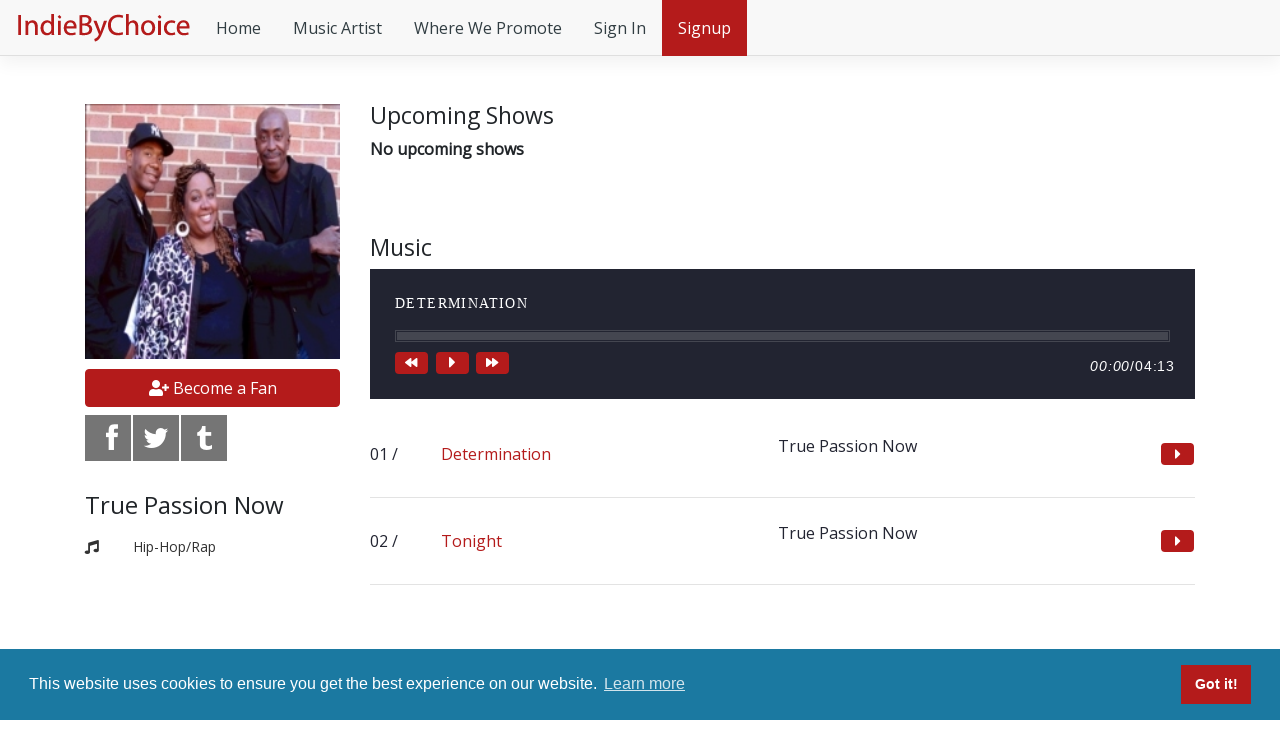

--- FILE ---
content_type: text/html; charset=utf-8
request_url: https://indiebychoice.com/true-passion-now/
body_size: 8347
content:


<!DOCTYPE html>

<html>
<head>
    <meta charset="utf-8">
    <meta http-equiv="X-UA-Compatible" content="IE=edge">
    <meta name="viewport" content="width=device-width, initial-scale=1">
    <meta name="description" content='Check out great independent music and videos from Hip-Hop/Rap artist True Passion Now'>

    <meta name="twitter:card" content="summary" />
    <meta name="twitter:site" content="@indiebychoice" />
    <meta name="twitter:creator" content="@indiebychoice" />
    <meta property="og:title" content="True Passion Now - Hip-Hop/Rap artist profile" />
    <meta property="og:type" content="website" />
    <meta property="og:image" content="https://d2qrolpb9d61a3.cloudfront.net/6653e6cb-10d7-4264-b5c5-a5f6c3936f0d.jpg" />
    <meta property="og:url" content="https://indiebychoice.com/True-Passion-Now" />
    <meta property="og:description" content="Check out great independent music and videos from Hip-Hop/Rap artist True Passion Now" />
    <meta property="og:site_name" content="IndieByChoice">

    <meta name="google-site-verification" content="TzRN-SPJA2_Y3siRu58kBVj9CaKXP9-gAdeTwTAHcvM" />

    <meta name="verify-v1" content="m/7W4j9SgR3hjAdeDa3X0fu4mbycKwB2nJ3YWyw4WiM=" />

    <link rel="publisher" href="https://www.google.com/+Indiebychoicemusic" />

    <link href="https://fonts.googleapis.com/css?family=Open+Sans" rel="stylesheet" type="text/css" />
    <link rel="stylesheet" href="/styles/bootstrap.css" />
    <link rel="stylesheet" href="/styles/ie10-viewport-bug-workaround.css" />    
    <link rel="stylesheet" href="/styles/styles.css?t=506" />
    <link rel="stylesheet" href="/styles/social-share-kit.css" />

    <link rel="stylesheet" type="text/css" href="//cdnjs.cloudflare.com/ajax/libs/cookieconsent2/3.1.0/cookieconsent.min.css" />

    <title>True Passion Now - Hip-Hop/Rap artist profile</title>

    <link rel="canonical" href="https://indiebychoice.com/" />

            <!-- Google Tag Manager -->
            <script>
                (function (w, d, s, l, i) {
                    w[l] = w[l] || []; w[l].push({
                        'gtm.start':
                            new Date().getTime(), event: 'gtm.js'
                    }); var f = d.getElementsByTagName(s)[0],
                        j = d.createElement(s), dl = l != 'dataLayer' ? '&l=' + l : ''; j.async = true; j.src =
                            'https://www.googletagmanager.com/gtm.js?id=' + i + dl; f.parentNode.insertBefore(j, f);
                })(window, document, 'script', 'dataLayer', 'GTM-TJ9XJ8S');</script>
            <!-- End Google Tag Manager -->
            <!-- Global site tag (gtag.js) - Google Analytics -->
            <script async src="https://www.googletagmanager.com/gtag/js?id=UA-116938747-1"></script>
            <script>
                window.dataLayer = window.dataLayer || [];
                function gtag() { dataLayer.push(arguments); }
                gtag('js', new Date());

                gtag('config', 'UA-116938747-1');
            </script>

    
    
    <link rel="stylesheet" href="/styles/audiojs.css" />
    <link rel="stylesheet" href="/styles/profile.css" />
    <script type="application/ld+json">
        {
        "@context": "http://schema.org",
        "@type": "MusicGroup",
        "url": "https://indiebychoice.com/true-passion-now/",
        "image": [
        "https://d2qrolpb9d61a3.cloudfront.net/6653e6cb-10d7-4264-b5c5-a5f6c3936f0d.jpg"
        ],
        "name": "True Passion Now",
        "sameAs": "",
        "description": "Check out great independent music and videos from Hip-Hop/Rap artist True Passion Now"
        }
    </script>



</head>
<body>
    <noscript>
        <iframe src="https://www.googletagmanager.com/ns.html?id=GTM-TJ9XJ8S" height="0" width="0" style="display:none;visibility:hidden"></iframe>
    </noscript>
    <div id="mainWrapper">
        <header class="navbar navbar-expand navbar-dark flex-column flex-md-row bd-navbar">
            <a href="/" class="navbar-brand mr-0 mr-md-2">
                <img src="https://d2qrolpb9d61a3.cloudfront.net/logo.png" alt="IndieByChoice" />
            </a>
            <div class="navbar-nav-scroll" id="navbarHeader">
                <ul class="navbar-nav bd-navbar-nav flex-row" itemscope itemtype="http://www.schema.org/SiteNavigationElement">
                            <li itemprop="name" class="nav-item"><a itemprop="url" class="nav-link " href="/" title="indiebychoice home">Home</a></li>

                    <li itemprop="name" class="nav-item"><a itemprop="url" class="nav-link " href="/indie-music-artist/" title="check hot new independent artist">Music Artist</a></li>
                    <li itemprop="name" class="nav-item"><a itemprop="url" class="nav-link " href="/where-we-promote/" title="see where we promote your music">Where We Promote</a></li>
                    <!--<li itemprop="name" class="nav-item"><a itemprop="url" class="nav-link " href="/contest/" title="join a contest">Contest</a></li>-->
                            <li itemprop="name" class="nav-item"><a class="nav-link " itemprop="url" href="/login/">Sign In</a></li>
                            <li itemprop="name" class="nav-item"><a itemprop="url" class="redButton nav-link" href="/signup/">Signup</a></li>

                </ul>
            </div>
        </header>
        <div id="alertSection"></div>
        <div id="contentWrapper">
            


<div class="content-fluid">
    


<div class="container pt-5 mb-5 pb-5" id="mainContent">
    <div class="row">
        <div class="col-12 col-md-3" id="memberProfile">
            <img src="https://d2qrolpb9d61a3.cloudfront.net/6653e6cb-10d7-4264-b5c5-a5f6c3936f0d.jpg" alt="True Passion Now" class="member-photo" />

            <button class="btn btn-block btn-default btnUnfollow" id="btnUnFan" data-artist="True Passion Now" style="display: none;"><i class="fas fa-user-times"></i> Unfollow</button>
            <button class="btn btn-block btn-primary" id="btnBecomeFan" style=""><i class="fas fa-user-plus"></i> Become a Fan</button>
            <div class="pt-2 pb-2 ssk-group ssk-grayscale" data-url="https://indiebychoice.com/true-passion-now/">
                <a href="" class="ssk ssk-facebook ssk-lg"></a>
                <a href="" class="ssk ssk-twitter ssk-lg"></a>
                <a href="" class="ssk ssk-tumblr ssk-lg"></a>
            </div>


            <h1 class="mt-3">True Passion Now</h1>

            <div class="row social-account tablet">
                <span class="col-md-1 col-xs-1"><i class="fa fa-music"></i></span>
                <span class="col-md-10 col-xs-10">Hip-Hop/Rap</span>
                <span class="clearFix"></span>
            </div>
            <h2 class="mobile">Hip-Hop/Rap</h2>

            
            



        </div>
        <div class="col-12 col-md-9" id="profileMain">
                    <div class="profile-main-section">
                        <h3 class="center-on-small">Upcoming Shows</h3>
                                <strong class="center-on-small">No upcoming shows</strong>

                    </div>
                    <div>

                    </div>

            <div class="profile-main-section">
                <h3 class="center-on-small">Music</h3>
                <audio id="player" preload="auto"></audio>

                <div style="display: none;" id="ibcPlayer" class="jp-jplayer"></div>
                <div style="display: none;" id="jp_container_1" role="application" aria-label="media player">
                    <div class="jp-type-single">
                        <div class="jp-details">
                            <div class="jp-title" aria-label="title">&nbsp;</div>
                        </div>
                        <div class="jp-progress">
                            <div class="jp-seek-bar"></div>
                            <div class="jp-play-bar"></div>
                        </div>
                        <div class="jp-controls">
                            <p class="jp-play" role="button" tabindex="0"></p>
                        </div>
                        <div class="jp-nav"><i class="rdaudio-prev fa fa-backward"></i><i class="rdaudio-next fa fa-forward"></i></div>
                        <div class="jp-time-holder">
                            <em class="jp-current-time" role="timer" aria-label="time">&nbsp;</em> /
                            <strong class="jp-duration" role="timer" aria-label="duration">&nbsp;</strong>
                        </div>
                        <div class="clearFix"></div>
                        <div class="jp-no-solution">
                            <span>Update Required</span>
                            To play the media you will need to either update your browser to a recent version or update your <a href="http://get.adobe.com/flashplayer/" target="_blank">Flash plugin</a>.
                        </div>
                    </div>
                </div>
                    <ul data-player-id="player" id="musicList" class="music-list">
                            <li data-logged="0" id="fed6e274-f7a6-4f05-8ffc-083511dea811" data-song="3831" data-src="https://ddycowrte8hsb.cloudfront.net/fed6e274-f7a6-4f05-8ffc-083511dea811.mp3" data-title="Determination" data-extension="mp3">
                                <table>
                                    <thead></thead>
                                    <tbody>
                                        <tr>
                                            <td><span class="name primary-color">Determination</span></td>
                                            <td>
                                                <p class="secondary-color">True Passion Now</p>
                                            </td>
                                            <td>
                                                <div class="fa fa-caret-right"></div>
                                            </td>
                                        </tr>
                                    </tbody>
                                </table>
                            </li>
                            <li data-logged="0" id="e30339d9-1c89-44ae-936f-ada8df7568a3" data-song="4896" data-src="https://ddycowrte8hsb.cloudfront.net/e30339d9-1c89-44ae-936f-ada8df7568a3.mp3" data-title="Tonight" data-extension="mp3">
                                <table>
                                    <thead></thead>
                                    <tbody>
                                        <tr>
                                            <td><span class="name primary-color">Tonight</span></td>
                                            <td>
                                                <p class="secondary-color">True Passion Now</p>
                                            </td>
                                            <td>
                                                <div class="fa fa-caret-right"></div>
                                            </td>
                                        </tr>
                                    </tbody>
                                </table>
                            </li>
                    </ul>

            </div>
        </div>
    </div>
</div>
<input data-val="true" data-val-number="The field SingleSong must be a number." data-val-required="The SingleSong field is required." id="SingleSong" name="SingleSong" type="hidden" value="0" />
<div class="container" id="">
    <div class="card bg-light text-dark mb-3">
        <div class="card-body"><h4 class="text-center">Related Independent Artist</h4></div>
    </div>
    <div id="homeArtist" class="row">
                <div class="col-md-3 col-6 artistItem mb-4">
                    <div class="card h-100">
                        <a href="/deezzy-drake/" title="check out music from deezzy drake" class="artistImgWrapper" style="background-image: url('https://d2qrolpb9d61a3.cloudfront.net/51b99867-17d8-4b52-989e-96453b884fcb.jpg');">
                            <div class="innerImgWrapper">&nbsp;</div>
                        </a>
                        <h5 class="card-title"><a href="/deezzy-drake/" title="check out music from deezzy drake" class="highlight">deezzy drake</a></h5>
                        <p class="small">
                            
                        </p>
                    </div>
                </div>
                <div class="col-md-3 col-6 artistItem mb-4">
                    <div class="card h-100">
                        <a href="/it&#39;sdoublevision/" title="check out music from It&#39;sdoublevision" class="artistImgWrapper" style="background-image: url('https://d2qrolpb9d61a3.cloudfront.net/c5e4a767-9265-47f9-a191-f1dcfee2e58b.jpg');">
                            <div class="innerImgWrapper">&nbsp;</div>
                        </a>
                        <h5 class="card-title"><a href="/it&#39;sdoublevision/" title="check out music from It&#39;sdoublevision" class="highlight">It&#39;sdoublevision</a></h5>
                        <p class="small">
                            
                        </p>
                    </div>
                </div>
                <div class="col-md-3 col-6 artistItem mb-4">
                    <div class="card h-100">
                        <a href="/smoothproducermidnite/" title="check out music from Smoothproducermidnite" class="artistImgWrapper" style="background-image: url('https://d2qrolpb9d61a3.cloudfront.net/05350235-8a76-4749-928d-8935c1a46eea.jpg');">
                            <div class="innerImgWrapper">&nbsp;</div>
                        </a>
                        <h5 class="card-title"><a href="/smoothproducermidnite/" title="check out music from Smoothproducermidnite" class="highlight">Smoothproducermidnite</a></h5>
                        <p class="small">
                            His style is great, his music is one of a kind, and he is smooth. Once you hear
his music, you will automatically fall in love with his style. His sound has
never been matched. Using live sounds mixed with studio sounds has never been
done. Marlon J....
                        </p>
                    </div>
                </div>
                <div class="col-md-3 col-6 artistItem mb-4">
                    <div class="card h-100">
                        <a href="/looney-givenchy/" title="check out music from Looney Givenchy" class="artistImgWrapper" style="background-image: url('https://d2qrolpb9d61a3.cloudfront.net/26e5e2f4-edf2-4838-a793-dfe7de1435d6.jpeg');">
                            <div class="innerImgWrapper">&nbsp;</div>
                        </a>
                        <h5 class="card-title"><a href="/looney-givenchy/" title="check out music from Looney Givenchy" class="highlight">Looney Givenchy</a></h5>
                        <p class="small">
                            Versatility I can touch all angles of music
                        </p>
                    </div>
                </div>

    </div>
</div>

<div id="aboutMeModal" class="modal fade" tabindex="-1" role="dialog" aria-labelledby="aboutMeModalTitle" aria-hidden="true">
    <div class="modal-dialog modal-dialog-centered" role="document">
        <div class="modal-content">
            <div class="modal-header">
                <h5 class="modal-title" id="aboutMeModalTitle">True Passion Now Music Style</h5>
            </div>
            <div class="modal-body vertical-form">
                <p class="pre-scrollable">
                    
                </p>
            </div>
            <div class="modal-footer">
                <div>
                    <button type="button" class="btn btn-default" data-dismiss="modal">Done</button>
                    <div class="clearFix"></div>
                </div>
            </div>
        </div>
    </div>
</div>
<div id="becomeAFanModal" class="modal fade" tabindex="-1" role="dialog" aria-labelledby="becomeAFanModalTitle" aria-hidden="true">
    <div class="modal-dialog modal-dialog-centered" role="document">
        <div class="modal-content">
            <div class="modal-header">
                <h5 class="modal-title" id="becomeAFanModalTitle">True Passion Now Fan Request</h5>
            </div>
            <div class="modal-body vertical-form">
                Please <a href="/login/" title="sign in" class="lnkReturn" data-return-url="/True-Passion-Now">login</a> or <a href="/signup/" title="create free account lnkReturn" data-return-url="/True-Passion-Now" class="lnkReturn">create a free account</a> to become a fan of True Passion Now
            </div>
            <div class="modal-footer">
                <div>
                    <button type="button" class="btn btn-default" data-dismiss="modal">Done</button>
                    <div class="clearFix"></div>
                </div>
            </div>
        </div>
    </div>
</div>
<div id="supportModal" class="modal fade">
    <div class="modal-dialog modal-dialog-centered" role="document">
        <div class="modal-content">
            <div class="modal-header">
                <h5 class="modal-title" id="supportModalTitle">Support True Passion Now</h5>
            </div>
            <div class="modal-body vertical-form">
                Enjoing music and videos from True Passion Now... cool. Drop them a few dollars for support below.
                <div>
                    <form action="/ibcapi/supportartist/" method="post" id="frmSupport" class="d-block">
                        <div class="mt-2 mb-2">
                            <label for="txtSupporter" class="form-label">Your Name:</label>
                            <input type="text" value="" id="txtSupporter" name="txtSupporter" class="form-control d-block mb-2" />
                        </div>
                        <div class="input-group mb-3">
                            <div class="input-group-prepend">
                                <span class="input-group-text">$</span>
                            </div>
                            <input type="number" readonly="readonly" value="5" class="form-control" id="txtSupportAmount" name="txtSupportAmount" aria-label="Amount (to the nearest dollar)">
                            <div class="input-group-append">
                                <button class="btn btn-default btnSupportAmount" data-dir="1">+</button>
                                <button class="btn btn-default btnSupportAmount" data-dir="0">-</button>
                            </div>
                        </div>
                        <div class="form-row">
                            <div id="cardElement" style="width: 100%; padding-left: 5px; padding-right: 5px;" class="mb-4"></div>
                            <div id="cardErrors" role="alert"></div>
                        </div>
                        <input type="hidden" id="hArtist" name="hArtist" value="1773" />
                    </form>
                </div>
            </div>
            <div class="modal-footer">
                <div>
                    <button type="button" id="btnSendSupport" class="btn btn-secondary" disabled>Send Support</button>
                    <button type="button" class="btn btn-default" data-dismiss="modal">Done</button>
                    <div class="clearFix"></div>
                </div>
            </div>
        </div>
    </div>
</div>
<input type="hidden" id="hArtistName" value="True Passion Now" />
<input type="hidden" id="hLoggedIn" value="0" />

</div>


            <div id="push"></div>
        </div>
    </div>
    <div id="footer">
        <ul id="footerSocial" itemscope itemtype="http://schema.org/Organization">
            <li style="display: none;"><link rel="alternate" itemprop="url" href="https://indiebychoice.com"></li>
            <li><a itemprop="sameAs" href="https://www.facebook.com/indiebychoice" target="_blank" rel="nofollow" title="like us on facebook"><img src="https://d2qrolpb9d61a3.cloudfront.net/social_facebook.png" style="width: 32px; height: 32px;" alt="facebook" /></a></li>
            <li><a itemprop="sameAs" href="https://www.instagram.com/indiebychoice" target="_blank" rel="nofollow" title="follow us on instagram"><img src="https://d2qrolpb9d61a3.cloudfront.net/social_instagram_2.png" style="width: 32px; height: 32px;" alt="instagram"></a></li>
            <li><a itemprop="sameAs" href="https://www.twitter.com/indiebychoice" target="_blank" rel="nofollow" title="follow us on twitter"><img src="https://d2qrolpb9d61a3.cloudfront.net/social_twitter.png" style="width: 32px; height: 32px;" alt="twitter" /></a></li>
            <li><a itemprop="sameAs" href="https://www.youtube.com/indiebychoice" target="_blank" rel="nofollow" title="subscribe on youtube"><img src="https://d2qrolpb9d61a3.cloudfront.net/social_youtube.png" style="width: 32px; height: 32px;" alt="youtube" /></a></li>
        </ul>
        <ul id="footerNav">
            <li><a href="/" title="home">Home</a></li>
            <li><a href="https://store.indiebychoice.com" title="get some IBC gear" target="_blank">Merch Store</a></li>
            <li><a href="/artist-terms/" title="artist terms">Artist Terms</a></li>
            <li><a href="/terms/" title="listener terms">Terms</a></li>
            <li><a href="/privacy-policy/" title="privacy policy">Privacy Policy</a></li>
                    <li style="border-right: 0px;"><a href="/contact/" title="contact us">Contact</a></li>

        </ul>
        <div class="clearFix"></div>
    </div>
            <input type="hidden" value="535444081717-uil8b2rkqi41o1tqvqljd542c0jku07l.apps.googleusercontent.com" id="hGoogleClientID" />


    <script src="https://kit.fontawesome.com/06cdbc0bc7.js" crossorigin="anonymous"></script>
    <script type="text/javascript" src="https://ajax.googleapis.com/ajax/libs/jquery/2.2.4/jquery.min.js"></script>
    <script type="text/javascript" src="/scripts/bootstrap.js"></script>
    <script type="text/javascript" src="/scripts/ie10-viewport-bug-workaround.js"></script>
    <script type="text/javascript" src="https://d351va9689xhw0.cloudfront.net/jquery.blockUI.js"></script>
    <script type="text/javascript" src="https://d351va9689xhw0.cloudfront.net/jquery.noty.packaged.min.js"></script>
    <script type="text/javascript" src="https://d351va9689xhw0.cloudfront.net/js.cookie.js"></script>
    <script type="text/javascript" src="https://d351va9689xhw0.cloudfront.net/social-share-kit.min.js"></script>
    <script src="https://cdnjs.cloudflare.com/ajax/libs/popper.js/1.14.3/umd/popper.min.js"></script>
            <script type="text/javascript" src="https://apis.google.com/js/api:client.js"></script>

    <script type="text/javascript" src="/scripts/scripts.js?t=12"></script>
    
    
    <script type="text/javascript" src="/scripts/audio.min.js?v=2"></script>
    <script type="text/javascript" src="/scripts/rd-audio.js?v=2"></script>
    <script src="https://js.stripe.com/v3/"></script>
    <script type="text/javascript">
        var Listener = function () {
            var objStripe;

            return {
                adjustSupport: function (dir) {
                    var supportBox = $("#txtSupportAmount");
                    var amt = +supportBox.val() + (dir == "1" ? 1 : -1);

                    amt = amt < 5 ? 5 : amt;
                    supportBox.val(amt);
                },
                attendShow: function (el) {
                    var showId = el.attr("data-show");

                    el.hide();

                    $.post("/profile/attendshow/", { showId: showId }, function () {
                        IBC.displayPopMessage("Cool, hope to see you there.", "success");
                    });
                },
                becomeAFan: function () {
                    if ($("#hLoggedIn").val() === "1") {
                        var artistName = $("#hArtistName").val();

                        IBC.showLoader("Following artist");
                        $.post("/ibcapi/becomeafan/", { artistName: artistName }, function (retVal) {
                            if (retVal == "success") {
                                $("#btnBecomeFan").hide();
                                $("#btnUnFan").show();
                                IBC.displayPopMessage("Cool, you are now following " + artistName + ".", "success");
                            } else if (retVal == "log error") {
                                IBC.displayPopMessage("Your session has timed out.", "information");
                                setTimeout(function () {
                                    location.href = "/";
                                }, 500);
                            } else if (retVal == "invalid") {
                                IBC.displayPopMessage("Oops, looks like that artist is invalid.", "error");
                            } else if (retVal == "failed") {
                                IBC.displayPopMessage("Error, could not add you as a fan right now. Please try again later.", "error");
                            }
                            IBC.hideLoader();
                        });
                    } else {
                        $("#becomeAFanModal").modal('show');
                    }
                },
                init: function () {
                    $('audio').rdAudio({
                        fixedBG: 'transparent',
                        fixed: true,
                        fixedClass: 'fixed-player',
                        playlistClass: 'music-list'
                    });

                    $("#btnBecomeFan").bind("click", function () {
                        Listener.becomeAFan();
                    });

                    if ($("#btnFullStyle").length > 0) {
                        $("#btnFullStyle").bind("click", function () {
                            $("#aboutMeModal").modal('show');
                            return false;
                        });
                    }
                    if ($("#SingleSong").val() == "1") {
                        $("#musicList li:eq(0)").click();
                    }
                    $(".btnAttending").bind("click", function () {
                        Listener.attendShow($(this));
                    });
                    if ($("#btnSupport").length > 0) {
                        $("#btnSupport").bind("click", function () {
                            $("#supportModal").modal('show');
                            return false;
                        });
                        Listener.supportArtistInit();
                        $(".btnSupportAmount").bind("click", function () {
                            Listener.adjustSupport($(this).attr("data-dir"));
                            return false;
                        });
                    }

                    SocialShareKit.init({
                        onBeforeOpen: function (targetElement, network, paramsObj) {
                            console.log(arguments);
                        }
                    });
                },
                supportArtist: function (token) {
                    var form = $("#frmSupport");

                    $('<input>').attr({
                        type: "hidden",
                        id: "stripeToken",
                        name: "stripeToken",
                        value: token.id
                    }).appendTo("#frmSupport");

                    var url = form.attr("action");

                    //hide modal
                    $("#supportModal").modal("hide");

                    $.ajax({
                        type: "POST",
                        url: url,
                        data: form.serialize(),
                        success: function (data) {
                            IBC.hideLoader();
                            IBC.displayPopMessage("Thanks for the support!!!", "success");
                            Listener.objStripeCard.clear();
                        }
                    });
                },
                supportArtistInit: function () {
                    var stipeKey = "";

                    $.get("/ibcapi/getstripekey/", {}, function (retVal) {
                        Listener.objStripe = Stripe(retVal);
                        Listener.objStripeElements = Listener.objStripe.elements();
                        Listener.objStripeCard = Listener.objStripeElements.create("card", {});
                        Listener.objStripeCard.mount("#cardElement");
                        Listener.objStripeCard.addEventListener("change", function (event) {
                            var displayError = document.getElementById("cardErrors");
                            if (event.error) {
                                displayError.textContent = event.error.message;
                            } else {
                                displayError.textContent = '';
                            }
                        });

                        $("#btnSendSupport").prop({ "disabled": false }).bind("click", function (event) {
                            Listener.objStripe.createToken(Listener.objStripeCard).then(function (result) {
                                if (result.error) {
                                    var errorElement = document.getElementById("cardErrors");
                                    errorElement.textContent = result.error.message;
                                } else {
                                    IBC.showLoader("Sending Support");
                                    Listener.supportArtist(result.token);
                                }
                            });
                        });
                    });
                }
            }
        }();
        Listener.init();
    </script>


    <script src="//cdnjs.cloudflare.com/ajax/libs/cookieconsent2/3.1.0/cookieconsent.min.js"></script>
    <script>
        window.addEventListener("load", function () {
            window.cookieconsent.initialise({
                "palette": {
                    "popup": {
                        "background": "#1b79a1"
                    },
                    "button": {
                        "background": "#B41B1B"
                    }
                },
                "content": {
                    "href": "https://indiebychoice.com/privacy-policy/"
                }
            })
        });
    </script>
</body>
</html>


--- FILE ---
content_type: text/css
request_url: https://indiebychoice.com/styles/styles.css?t=506
body_size: 9558
content:
* { box-sizing: border-box; -webkit-box-sizing: border-box; -moz-box-sizing: border-box; }
body, html{height: 100%;}
body { padding: 0px; margin: 0px; font-family: 'open sans', sans-serif; display: flex; flex-direction:column; }
img { border: 0px; }
ul { list-style: none; padding: 0px; margin: 0px; }
a { transition: all 0.3s ease-in-out; }
h1{font-size: 24px; line-height: 36px;}
h1 span{font-size: 18px; display: block;}
.redButton, a.redButton, .navbar-default .navbar-nav > li > a.redButton { color: #fff !important; background: #b41b1b; }
.btn-primary, .btn-primary:hover { color: #fff; background-color: #b41b1b; border-color: #b41b1b; }
a.text-primary{ color:#b41b1b !important; }
a.text-primary:hover{color:#343a40 !important;}
.btn-secondary, .btn-secondary:hover{ color: #fff; background-color: #febf00; border-color: #febf00; }
.clearFix { clear: both; height: 0px; display: block; width: 0px; }

@media (max-width:991.98px) {
    .navbar-brand {
        padding-top: .5rem !important;
        padding-bottom: .5rem !important;
    }
    .bd-navbar {
        padding-right: .5rem;
        padding-left: .5rem;
    }

        .bd-navbar .navbar-nav-scroll {
            max-width: 100%;
            height: 2.8rem;
            margin-top: .25rem;
            overflow: hidden;
        }

            .bd-navbar .navbar-nav-scroll .navbar-nav {
                padding-bottom: 2rem;
                overflow-x: auto;
                white-space: nowrap;
                -webkit-overflow-scrolling: touch
            }
}

.bd-navbar {
    /*min-height: 4rem;*/
    background-color: #f8f8f8;
    box-shadow: 0 .5rem 1rem rgba(0, 0, 0, .05), inset 0 -1px 0 rgba(0, 0, 0, .1)
}

@media (min-width:768px) {
    @supports ((position: -webkit-sticky) or (position: sticky)) {
        .bd-navbar {
            position: -webkit-sticky;
            position: sticky;
            top: 0;
            z-index: 1071
        }
    }
}

.bd-navbar .navbar-nav .nav-link {
    padding-right: 1rem;
    padding-left: 1rem;
    color: #313d42;
}

    .bd-navbar .navbar-nav .nav-link.active,
    .bd-navbar .navbar-nav .nav-link:hover, a.redButton:hover {
        color: #555 !important;
        background-color: #e7e7e7
    }

    .bd-navbar .navbar-nav .nav-link.active {
        font-weight: 500
    }
.navbar, .navbar-brand {
    padding-top: 0 !important;
    padding-bottom: 0 !important;
}
.nav-link{
    padding-bottom: 1rem !important;
    padding-top: 1rem !important;
}
@media (max-width:991.98px) {
    .navbar-brand {
        padding-top: .5rem !important;
        padding-bottom: .5rem !important;
    }
}
.btn-default {
    color: #333333;
    background-color: #FFFFFF;
    border-color: #CCCCCC;
}

    .btn-default:hover,
    .btn-default:focus,
    .btn-default:active,
    .btn-default.active,
    .open .dropdown-toggle.btn-default {
        color: #333333;
        background-color: #f8f8f8;
        border-color: #CCCCCC;
    }

    .btn-default:active,
    .btn-default.active,
    .open .dropdown-toggle.btn-default {
        background-image: none;
    }

    .btn-default.disabled,
    .btn-default[disabled],
    fieldset[disabled] .btn-default,
    .btn-default.disabled:hover,
    .btn-default[disabled]:hover,
    fieldset[disabled] .btn-default:hover,
    .btn-default.disabled:focus,
    .btn-default[disabled]:focus,
    fieldset[disabled] .btn-default:focus,
    .btn-default.disabled:active,
    .btn-default[disabled]:active,
    fieldset[disabled] .btn-default:active,
    .btn-default.disabled.active,
    .btn-default[disabled].active,
    fieldset[disabled] .btn-default.active {
        background-color: #FFFFFF;
        border-color: #CCCCCC;
    }

    .btn-default .badge {
        color: #FFFFFF;
        background-color: #333333;
    }

.btn-complete {
    color: #FFFFFF;
    background-color: #AAE3AE;
    border-color: #AAE3AE;
}

    .btn-complete:hover,
    .btn-complete:focus,
    .btn-complete:active,
    .btn-complete.active,
    .open .dropdown-toggle.btn-complete {
        color: #FFFFFF;
        background-color: #AAE3AE;
        border-color: #AAE3AE;
    }

    .btn-complete:active,
    .btn-complete.active,
    .open .dropdown-toggle.btn-complete {
        background-image: none;
    }

    .btn-complete.disabled,
    .btn-complete[disabled],
    fieldset[disabled] .btn-complete,
    .btn-complete.disabled:hover,
    .btn-complete[disabled]:hover,
    fieldset[disabled] .btn-complete:hover,
    .btn-complete.disabled:focus,
    .btn-complete[disabled]:focus,
    fieldset[disabled] .btn-complete:focus,
    .btn-complete.disabled:active,
    .btn-complete[disabled]:active,
    fieldset[disabled] .btn-complete:active,
    .btn-complete.disabled.active,
    .btn-complete[disabled].active,
    fieldset[disabled] .btn-complete.active {
        background-color: #AAE3AE;
        border-color: #AAE3AE;
    }

    .btn-complete .badge {
        color: #AAE3AE;
        background-color: #FFFFFF;
    }

.artistImgWrapper {
    position: relative;
    display: block;
    background-size: cover;
}
.innerImgWrapper{padding-top:60%;}
.artistItem p { 
    line-height: 16px;
    height: 32px; /* 2.5ex for each visible line */
    overflow: hidden;
    font-size: 12px;
}
.card-title {
    text-overflow: ellipsis;
    white-space: nowrap;
    overflow: hidden;
    font-size: 15px;
    padding: 12px 0px;
    margin-bottom: 0px;
}
.artistItem .card {
    border: none;
}
#promo1{ background: url(https://d2qrolpb9d61a3.cloudfront.net/home_splash_new.jpg) no-repeat center center; -webkit-background-size: cover; -moz-background-size: cover; -o-background-size: cover; background-size: cover; height: 450px; border-bottom: 10px solid #febf00; }
#where-we-promote-promo {
    background: url(https://d2qrolpb9d61a3.cloudfront.net/where-we-promote-promo-min.jpg) no-repeat center center;
    -webkit-background-size: cover;
    -moz-background-size: cover;
    -o-background-size: cover;
    background-size: cover;
    height: 450px;
    border-bottom: 10px solid #febf00;
}
.banner-social-icons img{
    width: 100%;
    height: auto;
}
#contestSplash {
    background: url(images/contest.jpg) no-repeat center center fixed;
    -webkit-background-size: cover;
    -moz-background-size: cover;
    -o-background-size: cover;
    background-size: cover;
    height: 450px;
    border-bottom: 10px solid #febf00;
}
#freestylepromo{ background: url(https://d2qrolpb9d61a3.cloudfront.net/bg_header_freestyle_4_compressed.jpg) no-repeat center center fixed; -webkit-background-size: cover; -moz-background-size: cover; -o-background-size: cover; background-size: cover; height: 450px; border-bottom: 10px solid #febf00; }
#localShows h2{position: relative; padding: 15px 0px; text-align: center; margin: 0px; background:#212121; color:#eeeded; font-size: 18px;}
#localShows h2 span{position: relative; z-index: 3;}
#localShows h2 img{position: absolute; bottom: -34px; left: 50%; margin-left: -34px; z-index: 2;}
#mapCanvas{height: 300px;}
.featureArtist{width: 100%;  min-width: 1040px;}
.faItem { float: left; overflow: hidden; width: 50%; height: 200px; overflow: hidden; }
.faItemInner { position: relative; }
.faImageWrapper { float: left; height: 100%; overflow: hidden; width: 55%; }
.faImageWrapperLeft { width: 55%; }
.faBorderRight { position: absolute; border-bottom: 200px solid #fff; border-left: 25px solid transparent; height: 200px; width: 0px; right: 45%; }
.faBorderLeft { position: absolute; border-top: 200px solid #fff; border-right: 27px solid transparent; height: 200px; width: 0px; right: 55%; margin-right: -27px; }
.faDetails { float: left; background: #fff; height: 100%; padding: 10px 20px; width: 45%; }
.faDetailsLeft { width: 45%; }
.faDetails h3{padding: 0px; font-size:19px; padding-bottom:5px; margin:10px 0px;}
    .faDetails h3 span { border-bottom: 2px solid #b41b1b; }
.faDetails p{padding: 0px; margin: 0px; font-size: 17px; line-height: 26px; max-width: 200px;}

#footer { padding: 50px 15px; background: #212121; color: #fff; flex-shrink: 0; }
#footerSocial { float: right; width: auto; }
#footerSocial li { display: inline-block; padding: 0px 5px; }
    #footerSocial li a { text-decoration: none; }
        #footerSocial li a img { filter: url(filters/filters.svg#grayscale); filter: gray; -webkit-filter: grayscale(1); }
        #footerSocial li a:hover img { filter: none; -webkit-filter: grayscale(0); transition: all 0.4s ease-in-out; }
#footerNav {margin-top: 5px; }
#footerNav li { display: inline-block; border-right: 1px solid #fff; padding: 0px 10px; }
    #footerNav li a { color: #fff; text-decoration: none; font-size: 14px; line-height: 14px; }
        #footerNav li a:hover { color: #b41b1b; }
@media (min-width:768px) {
    #footer.stickyFooter {
        /*position: absolute;
        bottom: 0;
        width: 100%;
        z-index: 1071*/
    }
}
#mainContent{padding-bottom: 50px;}

.promo-section {
  position: relative;
  overflow: hidden;
  background: #fff;
}

.promo-item {
  background-repeat: no-repeat;
  background-size: cover;
  position: relative;
  height: 100vh;
  min-height: 400px;
}
.promo-item:after {
  content: "";
  position: absolute;
  top: 0;
  right: 0;
  bottom: 0;
  left: 0;
  background: rgba(255,255,255,.55);
}
.promo-item-content {
  position: relative;
  top: 50%;
  transform: translateY(-50%);
  width: 50%;
  z-index: 2;
  border-left: solid 7px #b41b1b;
  padding-left: 32px;
}
.promo-item-content-description {
  position: relative;
  bottom: -4px;
}

.navbar-brand {padding-top: 10px;}

/**  Signup page **/
#genreWrapper, #displayNameWrapper, .genreWrapper{position: relative;}
#genreLoader, #nameLoader, .genreLoader{position: absolute; right: 10px; top: 10px; display: none;}
#genreContainer, .genreContainer{display: none;}
.btn span.glyphicon { opacity: 0; }
.btn.active span.glyphicon { opacity: 1; }
#accountTypeWrapper input{visibility: hidden;}
#genreResults, .genreResults{width: 100%;}
#genreResults span, .genreResults span{display: inline-block; padding: 5px; border: 1px solid #ccc; border-radius: 5px; background: #f1f1f1; cursor: pointer;}
/**  end signup page **/
#alertSection{position: fixed; top: 50px; width: 100%; z-index: 100;}
#alertSection .alert{cursor: pointer;}
@media (max-width: 991px) {
  .promo-item-content {
    width: 80%;
  }
  .promo-item-content em {
    margin-bottom: 15px;
  }
  .promo-item-content h3 {
    font-size: 46px;
  }
}

/** styles for mobile layout **/
@media only screen and (max-width : 768px) {
   .promo-item-content em {
    font-size: 14px;
  }
  .promo-item-content h3 {
    font-size: 30px;
  }
  #footerSocial{float: none; margin-bottom: 25px; text-align: center;}
  #footerNav li{border-right: none; display: block; text-align: center;}
  #footerNav li a{display: block; margin: 0px auto; padding: 10px 0px; font-size: 18px;}
}

.g-heading-v7 h2,
.g-heading-v7 .h2 {
  position: relative;
  padding-bottom: 40px;
  text-transform: uppercase;
  font-size: 40px;
  line-height: 1;
  font-weight: 700;
}
.g-heading-v7 h2:after,
.g-heading-v7 .h2:after {
  content: "";
  position: absolute;
  left: 50%;
  bottom: 0;
  display: inline-block;
  width: 37px;
  height: 5px;
  background: #b41b1b;
}
.text-center .g-heading-v7 h2:after,
.g-heading-v7.text-center h2:after,
.text-center .g-heading-v7 .h2:after,
.g-heading-v7.text-center .h2:after {
  left: 50%;
  transform: translateX(-50%);
}
@media (max-width: 500px) {
  .g-heading-v7 h2,
  .g-heading-v7 .h2 {
    font-size: 30px;
    padding-bottom: 30px;
  }
  .g-heading-v7 .h2:after {
    height: 7px;
  }
}
.g-heading-v7 h3,
.g-heading-v7 .h3 {
  text-transform: uppercase;
  font-size: 26px;
  font-weight: 600;
  margin-bottom: 25px;
  color: #383339;
}
.g-heading-v7 h4,
.g-heading-v7 .h4 {
  text-transform: uppercase;
  font-size: 14px;
  font-weight: 600;
  line-height: auto;
  margin: 0 0 5px;
  color: #383339;
}
.g-heading-v7 h5,
.g-heading-v7 .h5 {
  text-transform: uppercase;
  font-size: 11px;
  font-weight: 600;
  line-height: auto;
  margin: 0 0 5px;
  color: #383339;
}

.g-max-width--770 {
  max-width: 770px;
  position: relative;
  padding: 0 15px;
}

.g-margin-side-auto {
  margin-left: auto;
  margin-right: auto;
}

.g-mb-55 { margin-bottom: 55px !important;}
.g-mb-30 { margin-bottom: 30px !important;}
.g-mb-20 { margin-bottom: 20px !important;}

/* Benefits section */
.g-color-white { color: #fff !important; }
.g-pt-100 { padding-top: 100px;}
.g-pt-50 { padding-top: 50px;}
.g-pb-40 { padding-bottom: 40px;}
.g-pb-100 { padding-bottom: 100px;}
.g-pb-70 { padding-bottom: 70px;}
.g-max-width--570 {
  max-width: 570px;
  position: relative;
  padding: 0 15px;
}
.benefit-section {
  position: relative;
  background: url(images/bg_artist_benefits.jpg) fixed no-repeat 50% 50% / cover;
}
.benefit-section:before {
  content: "";
  position: absolute;
  top: 0;
  right: 0;
  bottom: 0;
  left: 0;
  background: rgba(0,0,0,.6);
}
.benefit-section h3 {
  font-size: 26px;
  font-weight: 700;
  margin: 0;
  padding-top: 30px;
  text-transform: uppercase;
}
.benefit-section h3 a,
.benefit-section h3 a:hover {
  color: #fff;
  text-decoration: none;
}
.benefit-section .more {
  color: #fe6466;
  font-size: 11px;
  font-weight: 700;
  text-transform: uppercase;
}
#artist-interviews .img-responsive{width: 100% !important;}
@media (max-width: 767px) {
    
}
@media (max-width: 599px) {
  .benefit-section h3 {
    font-size: 18px;
  }
}
@media (max-width: 499px) {
  .benefit-section h3 {
    font-size: 18px;
  }
}

.btn-promo-tab {
    color: #212121;
    background: #F8F8F8;
    border: none;
    border-radius: 0 0;
}
    .btn-promo-tab.active {
        background: #fff;
        color: #212121;
    }

    .btn-promo-tab:hover,
    .btn-promo-tab:focus {
        color: #212121;
        background: #E7E7E7;
    }
    .btn-promo-tab.active:hover,
    .btn-promo-tab.active:focus {
        color: #212121;
        background: #fff;
    }

@media (max-width: 768px) {
    .btn-promo-tab.btn-lg {
        padding: .375rem .75rem;
        font-size: 1rem;
    }
}

.btn-u {
    color: #fff;
    background: #B41B1B;
}
.btn-u:hover,
.btn-u:focus {
  color: #fff;
  background: #c94f51;
}
.btn-u.btn-brd {
  color: #fff;
  border: solid 1px rgba(255,255,255,.5);
}
.btn-u.btn-brd:hover,
.btn-u.btn-brd:focus {
  color: #fff;
  background: #c94f51;
  border: solid 1px transparent;
}
.btn-u-upper {
  text-transform: uppercase;
}
.btn-u-lg,
a.btn-u-lg,
.btn-u.btn-brd {
  font-size: 12px;
  font-weight: bold;
  padding: 15px 25px;
}
@media (max-width: 500px) {
  .btn-u-lg,
  a.btn-u-lg,
  .btn-u.btn-brd {
    padding: 10px 15px;
  }
}
.btn-u.btn-u-default {
  color: #2f2f2f;
  background: #B41B1B;
}
.btn-u.btn-u-default:hover,
.btn-u.btn-u-default:focus {
  color: #2f2f2f;
  background: #dedede;
}

/* Posts section */
.posts-section {
  position: relative;
  background: url(images/bg_shows.jpg) fixed no-repeat 50% 50% / cover;
}
.posts-section:before {
  content: "";
  position: absolute;
  top: 0;
  right: 0;
  bottom: 0;
  left: 0;
  background: rgba(0,0,0,.6);
}

.posts-list {
  position: relative;
}
.post {
  width: 60%;
  height: 201px;
  background: #fff;
  margin-bottom: 30px;
  overflow: hidden;
}
.post-image {
  float: left;
  width: 268px;
  height: 201px;
  overflow: hidden;
}
.post-image img {
  width: auto;
  height: 100%;
}
.post-content {
  position: relative;
  margin-left: 268px;
  padding: 20px 30px;
  height: 201px;
}
.post-content:after {
  content: "";
  position: absolute;
  left: 0;
  right: 0;
  bottom: 0;
  height: 40px;
  background: linear-gradient(to bottom, rgba(255,255,255,.5), rgba(255,255,255,1));
}
.post__title {
  font-size: 14px;
  font-weight: 700;
  color: #2f2f2f;
  margin: 0;
  text-transform: uppercase;
}
.post__date {
  display: block;
  color: #fe6466;
  font-size: 10px;
  font-style: normal;
}

.post--first {
  float: left;
  width: 38%;
  height: 432px;
  margin-right: 2%;
}
.post--first .post-image {
  float: none;
  width: 100%;
  height: 231px;
}
.post--first .post-image img {
  width: 100%;
}
.post--first .post-content {
  margin: 0;
}

@media (min-width: 992px) and (max-width: 1199px) {
  .post {
    width: 56%;
  }
  .post--first {
    width: 42%;
  }
  .post-image {
    width: 228px;
  }
  .post-content {
    margin-left: 228px;
  }
}

@media (max-width: 991px) {
  .post,
  .post--first {
    width: 100%;
    height: auto;
    float: none;
  }
  .post--first .post-image {
    float: left;
    width: 268px;
    height: 201px;
    overflow: hidden;
  }
  .post--first .post-image img {
    width: auto;
    height: 100%;
  }
  .post--first .post-content {
    position: relative;
    margin-left: 268px;
    padding: 20px 30px;
    height: 201px;
  }
}

@media (max-width: 599px) {
  .post .post-image {
    float: none;
    width: 100%;
    height: auto;
  }
  .post .post-image img {
    width: 100%;
    height: auto;
  }
  .post .post-content {
    margin: 0;
    height: auto;
  }
}
.g-color-white--dark { color: rgba(255,255,255,.7) !important; }

@media (max-width: 991px) {
  .playlist-music-action__price {
    display: block;
    margin-right: 0;
  }
}
@media (max-width: 599px) {
  .playlist-music-info__num {
    text-align: left;
  }
}
@media (max-width: 499px) {
  .playlist-music-info__num {
    display: block;
  }
  .playlist-music-info__title {
    display: block;
    padding-left: 1.5em;
    margin: 0;
  }
}
.accordion-content {
  display: none;
}
.accordion-content.default {
  display: block;
}

.col-xs-15,
.col-sm-15,
.col-md-15,
.col-lg-15 {
    position: relative;
    min-height: 1px;
    padding-right: 10px;
    padding-left: 10px;
}

.col-xs-15 {
    width: 20%;
    float: left;
}

@media (min-width: 768px) {
.col-sm-15 {
        width: 20%;
        float: left;
    }
}

@media (min-width: 992px) {
    .col-md-15 {
        width: 20%;
        float: left;
    }
}

@media (min-width: 1200px) {
    .col-lg-15 {
        width: 20%;
        float: left;
    }
}

.margin-bottom-15{margin-bottom: 15px;}
.admin-songs h2{font-size: 17px; padding: 10px 0px; margin: 0px; text-align: center;}
.admin-songs h4{font-size: 14px; padding: 5px 0px 10px 0px; margin: 0px; white-space: nowrap; overflow: hidden; text-overflow: ellipsis;}
.addSongBlock{width: 100%;position: relative;padding-top: 100%; background: #eee; cursor: pointer;}
.addSongBlock span{ position: absolute; top: 50%; left: 0px; width: 100%; text-align: center; font-size: 16px; line-height: 16px; margin-top: -8px;}
.addSongBlock img {position: absolute; left: 0px; top: 0px; width: 100%; height: auto;}
#mainContent h2{font-size: 16px; margin: 0px; padding: 25px 0px 10px 0px;}
#mainContent h2 i{font-size: 14px; padding-right: 3px;}
.link{cursor: pointer;}

/* The switch - the box around the slider */
.switch {
  position: relative;
  display: inline-block;
  width: 60px;
  height: 34px;
}
.switch-label{display: inline-block; line-height: 34px; font-size: 16px; vertical-align: top; padding-left: 5px;}
/* Hide default HTML checkbox */
.switch input {display:none;}

/* The slider */
.slider {
  position: absolute;
  cursor: pointer;
  top: 0;
  left: 0;
  right: 0;
  bottom: 0;
  background-color: #ccc;
  -webkit-transition: .4s;
  transition: .4s;
}

.slider:before {
  position: absolute;
  content: "";
  height: 26px;
  width: 26px;
  left: 4px;
  bottom: 4px;
  background-color: white;
  -webkit-transition: .4s;
  transition: .4s;
}

input:checked + .slider {
  background-color: #2196F3;
}

input:focus + .slider {
  box-shadow: 0 0 1px #2196F3;
}

input:checked + .slider:before {
  -webkit-transform: translateX(26px);
  -ms-transform: translateX(26px);
  transform: translateX(26px);
}

.state-icon {
    left: -5px;
}
.list-group-item-primary {
    color: rgb(255, 255, 255);
    background-color: rgb(66, 139, 202);
}
.disabled-list-item{
    cursor: not-allowed;
}

a.bigButton{display:block; text-align: center; padding: 20px 0px; text-decoration: none; background: #b41b1b; color:#fff; font-size: 16px; font-weight: 600;}
a.bigButton:hover{text-decoration: none;}

.funkyradio div {
    clear: both;
    /*margin: 0 50px;*/
    overflow: hidden;
}
.funkyradio label {
    /*min-width: 400px;*/
    width: 100%;
    border-radius: 3px;
    border: 1px solid #D1D3D4;
    font-weight: normal;
}
.funkyradio input[type="radio"]:empty, .funkyradio input[type="checkbox"]:empty {
    display: none;
}
.funkyradio input[type="radio"]:empty ~ label, .funkyradio input[type="checkbox"]:empty ~ label {
    position: relative;
    line-height: 2.5em;
    text-indent: 3.25em;
    cursor: pointer;
    -webkit-user-select: none;
    -moz-user-select: none;
    -ms-user-select: none;
    user-select: none;
}
.funkyradio input[type="radio"]:empty ~ label:before, .funkyradio input[type="checkbox"]:empty ~ label:before {
    position: absolute;
    display: block;
    top: 0;
    bottom: 0;
    left: 0;
    content:'';
    width: 2.5em;
    background: #D1D3D4;
    border-radius: 3px 0 0 3px;
}
.funkyradio input[type="radio"]:hover:not(:checked) ~ label:before, .funkyradio input[type="checkbox"]:hover:not(:checked) ~ label:before {
    content:'\2714';
    text-indent: .9em;
    color: #C2C2C2;
}
.funkyradio input[type="radio"]:hover:not(:checked) ~ label, .funkyradio input[type="checkbox"]:hover:not(:checked) ~ label {
    color: #888;
}
.funkyradio input[type="radio"]:checked ~ label:before, .funkyradio input[type="checkbox"]:checked ~ label:before {
    content:'\2714';
    text-indent: .9em;
    color: #333;
    background-color: #ccc;
}
.funkyradio input[type="radio"]:checked ~ label, .funkyradio input[type="checkbox"]:checked ~ label {
    color: #777;
}
.funkyradio input[type="radio"]:focus ~ label:before, .funkyradio input[type="checkbox"]:focus ~ label:before {
    box-shadow: 0 0 0 3px #999;
}
.funkyradio-info input[type="radio"]:checked ~ label:before, .funkyradio-info input[type="checkbox"]:checked ~ label:before {
    color: #fff;
    background-color: #5bc0de;
}
#artistNav { background: #fff; /**/}
@media (min-width:768px) {
    @supports ((position: -webkit-sticky) or (position: sticky)) {
        #artistNav {
            position: -webkit-sticky;
            position: sticky;
            top: 56px;
            z-index: 10;
            width: 100%;
        }
    }
}
.margin-right-ten{margin-right: 10px;}
@media (min-width: 1200px) {

}
@media (min-width: 992px){

}
@media (min-width: 768px){

}
/*#lnkToggleGenres{display: none;}*/
@media (max-width: 767px){
    .syncButton{margin-bottom: 15px;}    
}
.alert-light{background-color:#262727;}
.alert-light span{font-size: 14px; font-weight: 500; color:#fff;}
.switch-light > span{padding: 8px 0px !important; cursor: pointer;}
.switch-light .alert, .switch-light .btn{border-radius: 0;}
.noo_album-container{
    margin:0
}
.noo_album-container img {
    height: auto;
    max-width: 100%;
}
.noo_album-container .noo_album-images{
    position:relative;
    overflow:hidden
}
.noo_album-container .noo_album-images img{
    -webkit-transform:scale(1);
    -ms-transform:scale(1);
    -o-transform:scale(1);
    transform:scale(1);
    -webkit-transition:all 1s cubic-bezier(.19,1,.22,1) 0s;
    -o-transition:all 1s cubic-bezier(.19,1,.22,1) 0s;
    transition:all 1s cubic-bezier(.19,1,.22,1) 0s
}
.noo_album-container .noo_album-images:hover img{
    -webkit-transform:scale(1.1);
    -ms-transform:scale(1.1);
    -o-transform:scale(1.1);
    transform:scale(1.1)
}
.noo_album-container figure{
    position:relative
}
.noo_album-container figure figcaption{
    position:absolute;
    bottom:0;
    left:0;
    right:0;
    width:100%;
    background:rgba(0,0,0,.9);
    padding:20px
}
.noo_album-container figure figcaption .noo_album-info h3.noo_album_title{
    padding:0;
    margin:0;
    font-size:16px
}
.noo_album-container figure figcaption .noo_album-info .noo_album-category{
    color:#555
}
.noo_album-container figure figcaption .noo_album-loop-actions a{
    margin-top:15px;
    margin-right:8px;
    border:1px solid #555;
    color:#555;
    text-transform:uppercase;
    padding:5px 15px;
    font-size:14px;
    display:inline-block
}
.noo_album-container figure figcaption .noo_album-loop-actions a i{
    padding-right:5px
}
.noo_album-container figure figcaption .noo_album-loop-actions a:hover{
    background:#d91f26;
    color:#fff;
    border-color:#d91f26
}
.no_padding{
    padding-bottom:0
}
.noo_album-container figure figcaption{
    background:rgba(255,255,255,.9);
    -webkit-transition:all .4s ease 0s;
    -o-transition:all .4s ease 0s;
    transition:all .4s ease 0s
}

.noo_album-container:hover figure figcaption{
    background:#fff
}
.noo_album-container {
    margin-bottom: 30px;
}
@media (min-width:992px) and (max-width:1199px){
    .noo_album-container figure figcaption div.noo_album-loop-actions a{
        padding:5px 12px
    }
}

@media (max-width:767px) {
    .noo_album-container .noo_album-images img{
        width:100%
    }
}

.genre, .city{
    text-decoration: none;
    display: block;
    font-style: normal;
    font-weight: 600;
    font-size: 13px;
    color: #333;
    -webkit-transition: all 0.2s linear;
    -moz-transition: all 0.2s linear;
    -ms-transition: all 0.2s linear;
    -o-transition: all 0.2s linear;
    transition: all 0.2s linear;
    outline: 0 !important;
}
.genre:hover, .genre.active, .city:hover, .city:active{color:#212121;}
.highlight{color:#cd0000; font-weight: 500;}
#mainContent h2.side-header{padding-top: 0px; margin-top: 0px;}
#howItWorks{margin-top: 100px;}
#howItWorks .text-center{margin-bottom: 55px;}
#howItWorks .text-center:last-child{margin-bottom: 0px;}
#howItWorks i{font-size: 60px; color: #b41b1b;}

.vertical-form label{display: block; margin-top: 20px; margin-bottom: 3px;}
#fbPlaces{margin: 0px; padding: 0px; list-style: none;}
#fbPlaces li{display: block; padding: 10px 0px; border-bottom: 1px solid #f1f1f1; margin: 0px; cursor: pointer;}
#fbPlaces li img{width: 100%; height: auto;}
.showLine{margin-bottom: 10px;}
#imgPlacePhoto{width:100%; max-width: 300px; height: auto;}

.nav-tabs > li > a { border: none; color: #666; }
.nav-tabs > li > a:hover, .nav-item a.show { border: none; color: #000 !important; font-weight: 600; background: transparent; }
.tab-pane { padding: 15px 0; }

@media (min-width:767px) {
    .nav-tabs { border-bottom:none; }
}
.adminSong:nth-child(odd){background-color:#f1f1f1;}
.adminSongsHeader{font-weight: 600;}

@media (max-width:760px) {
}
.form-item{margin-bottom: 10px;}

#plans{margin-top: 30px;}
.panel-pricing {
  -moz-transition: all .3s ease;
  -o-transition: all .3s ease;
  -webkit-transition: all .3s ease;
}
.panel-pricing:hover {
  box-shadow: 0px 0px 30px rgba(0, 0, 0, 0.2);
}
.panel-pricing .panel-heading {
  padding: 20px 10px;
}
.panel-pricing .panel-heading .fa {
  margin-top: 10px;
  font-size: 58px;
}
.panel-pricing .list-group-item {
  color: #777777;
  border-bottom: 1px solid rgba(250, 250, 250, 0.5);
}
.panel-pricing .list-group-item:last-child {
  border-bottom-right-radius: 0px;
  border-bottom-left-radius: 0px;
}
.panel-pricing .list-group-item:first-child {
  border-top-right-radius: 0px;
  border-top-left-radius: 0px;
}
.panel-pricing .panel-body {
  background-color: #f0f0f0;
  font-size: 40px;
  color: #777777;
  padding: 20px;
  margin: 0px;
}


.member{
    position: relative;
	min-height: 1px;
}
.member h6{padding: 0px; margin: 0px;}
.member h6 a{text-decoration: none; color:#cd0000;display: block;}
.profile-pic-wrapper{display: block;overflow: hidden; height: 150px; background-size: cover; background-repeat: no-repeat; background-position: top center;}
#homeArtist .profile-pic-wrapper{height: 200px;}
@media (min-width: 768px) {
    #homeArtist .member{width: 25%;}
}

@media(min-width:768px) and (max-width:991px) {
    .member { width: 50%; }
}
@media(max-width:767px) {
    .member { width: 50%; float: left; }
}
@media(max-width:540px) {
    .member { width: 50%; padding-left: 5px; padding-right: 5px; }
    .profile-pic-wrapper{ width: 100%; }
    .profile-pic-wrapper img {  }
    #btnGetNewPhoto, #btnSaveNewPhoto{float: none !important; display: block; margin: 5px 0px; width: 100%;}
    #mainContent{}
}
.uou-block-6a {
	position: relative;
	display: block;
	text-align: center;
	margin-bottom: 30px;
}
.uou-block-6a:before, .uou-block-6a:after {
	content: " ";
	display: table;
}
.uou-block-6a:after {
	clear: both;
}
.uou-block-6a:before, .uou-block-6a:after {
	content: " ";
	display: table;
}
.uou-block-6a:after {
	clear: both;
}
.pro-mem .uou-block-6a h6 {
	margin-bottom: 10px;
}
.pro-mem img {
	max-width: 100%;
	height: auto;
	vertical-align: middle;
}
.uou-block-6a img {
	width: 100%;
	height: auto;
	-webkit-transition: 0.2s ease-in;
	-o-transition: 0.2s ease-in;
	transition: 0.2s ease-in;
}
.pro-mem .uou-block-6a:hover img {
	filter: url("data:image/svg+xml;utf8,<svg xmlns=\'http://www.w3.org/2000/svg\'><filter id=\'grayscale\'><feColorMatrix type=\'matrix\' values=\'0.3333 0.3333 0.3333 0 0 0.3333 0.3333 0.3333 0 0 0.3333 0.3333 0.3333 0 0 0 0 0 1 0\'/></filter></svg>#grayscale"); /* Firefox 3.5+ */
	filter: gray; /* IE6-9 */
	-webkit-filter: grayscale(100%); /* Chrome 19+ & Safari 6+ */
}

.pro-mem .uou-block-6a p {
	font-size: 14px;
}
.pro-mem .uou-block-6a {
	background: #fff;
	padding-bottom: 0px;
	box-shadow: 0 0 5px rgba(206, 206, 206, 1);
}
.uou-block-6a h6 {
	line-height: 24px;
    font-size: 16px;
    margin-top: 24px;
    white-space: nowrap;
    overflow: hidden;
    text-overflow: ellipsis;
}
.uou-block-6a h6 span {
	display: block;
	font-weight: normal;
	font-size: 14px;
	color: #8c8c8c;
	letter-spacing: 1px;
}
.pro-mem .uou-block-6a p {
    font-size: 14px;
    margin: 0 0 24px;
    font-weight: 400;
    line-height: 27px;
}
.uou-block-6a p{
    text-overflow: ellipsis;
    white-space: nowrap;
    overflow: hidden;
}
@media (max-width:540px) {
    #homeArtist .profile-pic-wrapper {overflow: visible; height: auto;}    
}
#txtTopSearch{margin-bottom: 20px; display: block;}

.stylish-input-group{margin-bottom: 20px;}
.stylish-input-group .input-group-addon{
    background: white !important; 
}
.stylish-input-group .form-control{
	border-right:0; 
	box-shadow:0 0 0; 
	border-color:#ccc;
}
.stylish-input-group button{
    border:0;
    background:transparent;
}

#btnFacebookWrapper {
    padding-right: 0px;
    padding-left: 0px;
}
.infoButton {
    cursor: pointer;
}

.social-signin {
    margin-bottom: 10px;
    display: block;
    width: 100%;
    padding: 5px 0px;
    cursor: pointer;
    text-align: center;
    font-family: Roboto;
    font-size: 12px;
    line-height: 24px;
    background: #f5f5f5;
    background-image: -webkit-linear-gradient(top,#f5f5f5,#f1f1f1);
    background-image: -moz-linear-gradient(top,#f5f5f5,#f1f1f1);
    background-image: -ms-linear-gradient(top,#f5f5f5,#f1f1f1);
    background-image: -o-linear-gradient(top,#f5f5f5,#f1f1f1);
    background-image: linear-gradient(top,#f5f5f5,#f1f1f1);
    color: #444;
    border: 1px solid #dcdcdc;
    -webkit-border-radius: 2px;
    -moz-border-radius: 2px;
    border-radius: 2px;
    text-decoration: none;
}

    .social-signin:hover {
        background-color: #F8F8F8;
        background-image: -webkit-linear-gradient(top,#f8f8f8,#f1f1f1);
        background-image: -moz-linear-gradient(top,#f8f8f8,#f1f1f1);
        background-image: -ms-linear-gradient(top,#f8f8f8,#f1f1f1);
        background-image: -o-linear-gradient(top,#f8f8f8,#f1f1f1);
        background-image: linear-gradient(top,#f8f8f8,#f1f1f1);
        border: 1px solid #C6C6C6;
        color: #333;
        -webkit-box-shadow: 0px 1px 1px rgba(0,0,0,.1);
        -moz-box-shadow: 0px 1px 1px rgba(0,0,0,.1);
        box-shadow: 0px 1px 1px rgba(0,0,0,.1);
    }

    .social-signin img {
        width: 24px;
        height: 24px;
        vertical-align: middle;
        margin-left: 5px;
    }
#mainWrapper {
    min-height: 100%;
    flex: 1 0 auto;
}
#push{height: 132px; display: none;}
.no-left{padding-left: 0px !important;}
.no-right{padding-right: 0px !important;}
@media (max-width:540px) {
    .center-on-small{text-align:center; display: block;}
    #btnFacebookWrapper {
        padding-right: 15px;
        padding-left: 15px;
    }
    .social-signin img {
        float: none !important;
        display: inline-block;
        margin-right: 10px;
    }
    #contentWrapper {
        margin-bottom: 0px;
    }
    #push{height: 0px;}
}




--- FILE ---
content_type: application/javascript
request_url: https://indiebychoice.com/scripts/audio.min.js?v=2
body_size: 5730
content:
(function (h, o, g) {
    var p = function () {
        for (var b = /audio(.min)?.js.*/, a = document.getElementsByTagName("script"), c = 0, d = a.length; c < d; c++) {
            var e = a[c].getAttribute("src");
            if (b.test(e))return e.replace(b, "")
        }
    }();
    g[h] = {
        instanceCount: 0,
        instances: {},
        flashSource: '      <object classid="clsid:D27CDB6E-AE6D-11cf-96B8-444553540000" id="$1" width="1" height="1" name="$1" style="position: absolute; left: -1px;">         <param name="movie" value="$2?playerInstance=' + h + '.instances[\'$1\']&datetime=$3">         <param name="allowscriptaccess" value="always">         <embed name="$1" src="$2?playerInstance=' +
        h + '.instances[\'$1\']&datetime=$3" width="1" height="1" allowscriptaccess="always">       </object>',
        settings: {
            autoplay: false,
            loop: false,
            preload: true,
            imageLocation: p + "player-graphics.gif",
            swfLocation: p + "audiojs.swf",
            useFlash: function () {
                var b = document.createElement("audio");
                return !(b.canPlayType && b.canPlayType("audio/mpeg;").replace(/no/, ""))
            }(),
            hasFlash: function () {
                if (navigator.plugins && navigator.plugins.length && navigator.plugins["Shockwave Flash"])return true; else if (navigator.mimeTypes && navigator.mimeTypes.length) {
                    var b =
                        navigator.mimeTypes["application/x-shockwave-flash"];
                    return b && b.enabledPlugin
                } else try {
                    new ActiveXObject("ShockwaveFlash.ShockwaveFlash");
                    return true
                } catch (a) {
                }
                return false
            }(),
            createPlayer: {
                markup: '          <div class="play-pause">             <p class="play"></p>             <p class="pause"></p>             <p class="loading"></p>             <p class="error"></p>           </div>           <div class="scrubber">             <div class="progress"></div>             <div class="loaded"></div>           </div>           <div class="time">             <em class="played">00:00</em>/<strong class="duration">00:00</strong>           </div>           <div class="error-message"></div>',
                playPauseClass: "play-pause",
                scrubberClass: "scrubber",
                progressClass: "progress",
                loaderClass: "loaded",
                timeClass: "time",
                durationClass: "duration",
                playedClass: "played",
                errorMessageClass: "error-message",
                playingClass: "playing",
                loadingClass: "loading",
                errorClass: "error"
            },
            trackEnded: function () {
            },
            flashError: function () {
                var b = this.settings.createPlayer, a = j(b.errorMessageClass, this.wrapper), c = 'Missing <a href="http://get.adobe.com/flashplayer/">flash player</a> plugin.';
                if (this.mp3)c += ' <a href="' + this.mp3 + '">Download audio file</a>.';
                g[h].helpers.removeClass(this.wrapper, b.loadingClass);
                g[h].helpers.addClass(this.wrapper, b.errorClass);
                a.innerHTML = c
            },
            loadError: function () {
                var b = this.settings.createPlayer, a = j(b.errorMessageClass, this.wrapper);
                g[h].helpers.removeClass(this.wrapper,
                    b.loadingClass);
                g[h].helpers.addClass(this.wrapper, b.errorClass);
                a.innerHTML = 'File format not supported'//'Error loading: "' + this.mp3 + '"'
            },
            init: function () {
                g[h].helpers.addClass(this.wrapper, this.settings.createPlayer.loadingClass)
            },
            loadStarted: function () {
                var b = this.settings.createPlayer, a = j(b.durationClass, this.wrapper), c = Math.floor(this.duration / 60), d = Math.floor(this.duration % 60);
                g[h].helpers.removeClass(this.wrapper, b.loadingClass);
                a.innerHTML = (c < 10 ? "0" : "") + c + ":" + (d < 10 ? "0" : "") + d
            },
            loadProgress: function (b) {
                var a = this.settings.createPlayer,
                    c = j(a.scrubberClass, this.wrapper);
                j(a.loaderClass, this.wrapper).style.width = c.offsetWidth * b + "px"
            },
            playPause: function () {
                this.playing ? this.settings.play() : this.settings.pause()
            },
            play: function () {
                g[h].helpers.addClass(this.wrapper, this.settings.createPlayer.playingClass)
            },
            pause: function () {
                g[h].helpers.removeClass(this.wrapper, this.settings.createPlayer.playingClass)
            },
            updatePlayhead: function (b) {
                var a = this.settings.createPlayer, c = j(a.scrubberClass, this.wrapper);
                j(a.progressClass, this.wrapper).style.width =
                    c.offsetWidth * b + "px";
                a = j(a.playedClass, this.wrapper);
                c = this.duration * b;
                b = Math.floor(c / 60);
                c = Math.floor(c % 60);
                a.innerHTML = (b < 10 ? "0" : "") + b + ":" + (c < 10 ? "0" : "") + c;
            }
        },
        create: function (b, a) {
            a = a || {};
            return b.length ? this.createAll(a, b) : this.newInstance(b, a)
        },
        createAll: function (b, a) {
            var c = a || document.getElementsByTagName("audio"), d = [];
            b = b || {};
            for (var e = 0, i = c.length; e < i; e++)d.push(this.newInstance(c[e], b));
            return d
        },
        newInstance: function (b, a) {
            var c = this.helpers.clone(this.settings), d = "audiojs" + this.instanceCount,
                e = "audiojs_wrapper" + this.instanceCount;
            this.instanceCount++;
            if (b.getAttribute("autoplay") != null)c.autoplay = true;
            if (b.getAttribute("loop") != null)c.loop = true;
            if (b.getAttribute("preload") == "none")c.preload = false;
            a && this.helpers.merge(c, a);
            if (c.createPlayer.markup)b = this.createPlayer(b, c.createPlayer, e); else b.parentNode.setAttribute("id", e);
            e = new g[o](b, c);
            c.css && this.helpers.injectCss(e, c.css);
            if (c.useFlash && c.hasFlash) {
                this.injectFlash(e, d);
                this.attachFlashEvents(e.wrapper, e)
            } else c.useFlash && !c.hasFlash &&
            this.settings.flashError.apply(e);
            if (!c.useFlash || c.useFlash && c.hasFlash)this.attachEvents(e.wrapper, e);
            return this.instances[d] = e
        },
        createPlayer: function (b, a, c) {
            var d = document.createElement("div"), e = b.cloneNode(true);
            d.setAttribute("class", "audiojs");
            d.setAttribute("className", "audiojs");
            d.setAttribute("id", c);
            if (e.outerHTML && !document.createElement("audio").canPlayType) {
                e = this.helpers.cloneHtml5Node(b);
                d.innerHTML = a.markup;
                d.appendChild(e);
                b.outerHTML = d.outerHTML;
                d = document.getElementById(c)
            } else {
                d.appendChild(e);
                d.innerHTML += a.markup;
                b.parentNode.replaceChild(d, b)
            }
            return d.getElementsByTagName("audio")[0]
        },
        attachEvents: function (b, a) {
            if (a.settings.createPlayer) {
                var c = a.settings.createPlayer, d = j(c.playPauseClass, b), e = j(c.scrubberClass, b);
                g[h].events.addListener(d, "click", function () {
                    a.playPause.apply(a)
                });
                g[h].events.addListener(e, "click", function (i) {
                    i = i.clientX;
                    var f = this, k = 0;
                    if (f.offsetParent) {
                        do k += f.offsetLeft; while (f = f.offsetParent)
                    }
                    a.skipTo((i - k) / e.offsetWidth)
                });
                if (!a.settings.useFlash) {
                    g[h].events.trackLoadProgress(a);
                    g[h].events.addListener(a.element, "timeupdate", function () {
                        a.updatePlayhead.apply(a)
                    });
                    g[h].events.addListener(a.element, "ended", function () {
                        a.trackEnded.apply(a)
                    });
                    g[h].events.addListener(a.source, "error", function () {
                        clearInterval(a.readyTimer);
                        clearInterval(a.loadTimer);
                        a.settings.loadError.apply(a)
                    })
                }
            }
        },
        attachFlashEvents: function (b, a) {
            a.swfReady = false;
            a.load = function (c) {
                a.mp3 = c;
                a.swfReady && a.element.load(c)
            };
            a.loadProgress = function (c, d) {
                a.loadedPercent = c;
                a.duration = d;
                a.settings.loadStarted.apply(a);
                a.settings.loadProgress.apply(a, [c])
            };
            a.skipTo = function (c) {
                if (!(c > a.loadedPercent)) {
                    a.updatePlayhead.call(a, [c]);
                    a.element.skipTo(c)
                }
            };
            a.updatePlayhead = function (c) {
                a.settings.updatePlayhead.apply(a, [c])
            };
            a.play = function () {
                if (!a.settings.preload) {
                    a.settings.preload = true;
                    a.element.init(a.mp3)
                }
                a.playing = true;
                a.element.pplay();
                a.settings.play.apply(a)
            };
            a.pause = function () {
                a.playing = false;
                a.element.ppause();
                a.settings.pause.apply(a)
            };
            a.setVolume = function (c) {
                a.element.setVolume(c)
            };
            a.loadStarted = function () {
                a.swfReady =
                    true;
                a.settings.preload && a.element.init(a.mp3);
                a.settings.autoplay && a.play.apply(a)
            }
        },
        injectFlash: function (b, a) {
            var c = this.flashSource.replace(/\$1/g, a);
            c = c.replace(/\$2/g, b.settings.swfLocation);
            c = c.replace(/\$3/g, +new Date + Math.random());
            var d = b.wrapper.innerHTML, e = document.createElement("div");
            e.innerHTML = c + d;
            b.wrapper.innerHTML = e.innerHTML;
            b.element = this.helpers.getSwf(a)
        },
        helpers: {
            merge: function (b, a) {
                for (attr in a)if (b.hasOwnProperty(attr) || a.hasOwnProperty(attr))b[attr] = a[attr]
            }, clone: function (b) {
                if (b ==
                    null || typeof b !== "object")return b;
                var a = new b.constructor, c;
                for (c in b)a[c] = arguments.callee(b[c]);
                return a
            }, addClass: function (b, a) {
                RegExp("(\\s|^)" + a + "(\\s|$)").test(b.className) || (b.className += " " + a)
            }, removeClass: function (b, a) {
                b.className = b.className.replace(RegExp("(\\s|^)" + a + "(\\s|$)"), " ")
            }, injectCss: function (b, a) {
                for (var c = "", d = document.getElementsByTagName("style"), e = a.replace(/\$1/g, b.settings.imageLocation), i = 0, f = d.length; i < f; i++) {
                    var k = d[i].getAttribute("title");
                    if (k && ~k.indexOf("audiojs")) {
                        f =
                            d[i];
                        if (f.innerHTML === e)return;
                        c = f.innerHTML;
                        break
                    }
                }
                d = document.getElementsByTagName("head")[0];
                i = d.firstChild;
                f = document.createElement("style");
                if (d) {
                    f.setAttribute("type", "text/css");
                    f.setAttribute("title", "audiojs");
                    if (f.styleSheet)f.styleSheet.cssText = c + e; else f.appendChild(document.createTextNode(c + e));
                    i ? d.insertBefore(f, i) : d.appendChild(styleElement)
                }
            }, cloneHtml5Node: function (b) {
                var a = document.createDocumentFragment(), c = a.createElement ? a : document;
                c.createElement("audio");
                c = c.createElement("div");
                a.appendChild(c);
                c.innerHTML = b.outerHTML;
                return c.firstChild
            }, getSwf: function (b) {
                b = document[b] || window[b];
                return b.length > 1 ? b[b.length - 1] : b
            }
        },
        events: {
            memoryLeaking: false, listeners: [], addListener: function (b, a, c) {
                if (b.addEventListener)b.addEventListener(a, c, false); else if (b.attachEvent) {
                    this.listeners.push(b);
                    if (!this.memoryLeaking) {
                        window.attachEvent("onunload", function () {
                            if (this.listeners)for (var d = 0, e = this.listeners.length; d < e; d++)g[h].events.purge(this.listeners[d])
                        });
                        this.memoryLeaking = true
                    }
                    b.attachEvent("on" +
                    a, function () {
                        c.call(b, window.event)
                    })
                }
            }, trackLoadProgress: function (b) {
                if (b.settings.preload) {
                    var a, c;
                    b = b;
                    var d = /(ipod|iphone|ipad)/i.test(navigator.userAgent);
                    a = setInterval(function () {
                        if (b.element.readyState > -1)d || b.init.apply(b);
                        if (b.element.readyState > 1) {
                            b.settings.autoplay && b.play.apply(b);
                            clearInterval(a);
                            c = setInterval(function () {
                                b.loadProgress.apply(b);
                                b.loadedPercent >= 1 && clearInterval(c)
                            })
                        }
                    }, 10);
                    b.readyTimer = a;
                    b.loadTimer = c
                }
            }, purge: function (b) {
                var a = b.attributes, c;
                if (a)for (c = 0; c < a.length; c +=
                    1)if (typeof b[a[c].name] === "function")b[a[c].name] = null;
                if (a = b.childNodes)for (c = 0; c < a.length; c += 1)purge(b.childNodes[c])
            }, ready: function () {
                return function (b) {
                    var a = window, c = false, d = true, e = a.document, i = e.documentElement, f = e.addEventListener ? "addEventListener" : "attachEvent", k = e.addEventListener ? "removeEventListener" : "detachEvent", n = e.addEventListener ? "" : "on", m = function (l) {
                        if (!(l.type == "readystatechange" && e.readyState != "complete")) {
                            (l.type == "load" ? a : e)[k](n + l.type, m, false);
                            if (!c && (c = true))b.call(a, l.type ||
                            l)
                        }
                    }, q = function () {
                        try {
                            i.doScroll("left")
                        } catch (l) {
                            setTimeout(q, 50);
                            return
                        }
                        m("poll")
                    };
                    if (e.readyState == "complete")b.call(a, "lazy"); else {
                        if (e.createEventObject && i.doScroll) {
                            try {
                                d = !a.frameElement
                            } catch (r) {
                            }
                            d && q()
                        }
                        e[f](n + "DOMContentLoaded", m, false);
                        e[f](n + "readystatechange", m, false);
                        a[f](n + "load", m, false)
                    }
                }
            }()
        }
    };
    g[o] = function (b, a) {
        this.element = b;
        this.wrapper = b.parentNode;
        this.source = b.getElementsByTagName("source")[0] || b;
        this.mp3 = function (c) {
            var d = c.getElementsByTagName("source")[0];
            return c.getAttribute("src") ||
                (d ? d.getAttribute("src") : null)
        }(b);
        this.settings = a;
        this.loadStartedCalled = false;
        this.loadedPercent = 0;
        this.duration = 1;
        this.playing = false
    };
    g[o].prototype = {
        updatePlayhead: function () {
            this.settings.updatePlayhead.apply(this, [this.element.currentTime / this.duration])
        }, skipTo: function (b) {
            if (!(b > this.loadedPercent)) {
                this.element.currentTime = this.duration * b;
                this.updatePlayhead()
            }
        }, load: function (b) {
            this.loadStartedCalled = false;
            this.source.setAttribute("src", b);
            this.element.load();
            this.mp3 = b;
            g[h].events.trackLoadProgress(this)
        },
        loadError: function () {
            this.settings.loadError.apply(this)
        }, init: function () {
            this.settings.init.apply(this)
        }, loadStarted: function () {
            if (!this.element.duration)return false;
            this.duration = this.element.duration;
            this.updatePlayhead();
            this.settings.loadStarted.apply(this)
        }, loadProgress: function () {
            if (this.element.buffered != null && this.element.buffered.length) {
                if (!this.loadStartedCalled)this.loadStartedCalled = this.loadStarted();
                this.loadedPercent = this.element.buffered.end(this.element.buffered.length - 1) / this.duration;
                this.settings.loadProgress.apply(this, [this.loadedPercent])
            }
        }, playPause: function () {
            this.playing ? this.pause() : this.play()
        }, play: function () {
            /(ipod|iphone|ipad)/i.test(navigator.userAgent) && this.element.readyState == 0 && this.init.apply(this);
            if (!this.settings.preload) {
                this.settings.preload = true;
                this.element.setAttribute("preload", "auto");
                g[h].events.trackLoadProgress(this)
            }
            this.playing = true;
            this.element.play();
            this.settings.play.apply(this)
        }, pause: function () {
            this.playing = false;
            this.element.pause();
            this.settings.pause.apply(this)
        },
        setVolume: function (b) {
            this.element.volume = b
        }, trackEnded: function () {
            this.skipTo.apply(this, [0]);
            this.settings.loop || this.pause.apply(this);
            this.settings.trackEnded.apply(this)
        }
    };
    var j = function (b, a) {
        var c = [];
        a = a || document;
        if (a.getElementsByClassName)c = a.getElementsByClassName(b); else {
            var d, e, i = a.getElementsByTagName("*"), f = RegExp("(^|\\s)" + b + "(\\s|$)");
            d = 0;
            for (e = i.length; d < e; d++)f.test(i[d].className) && c.push(i[d])
        }
        return c.length > 1 ? c : c[0]
    }
})("audiojs", "audiojsInstance", this);
